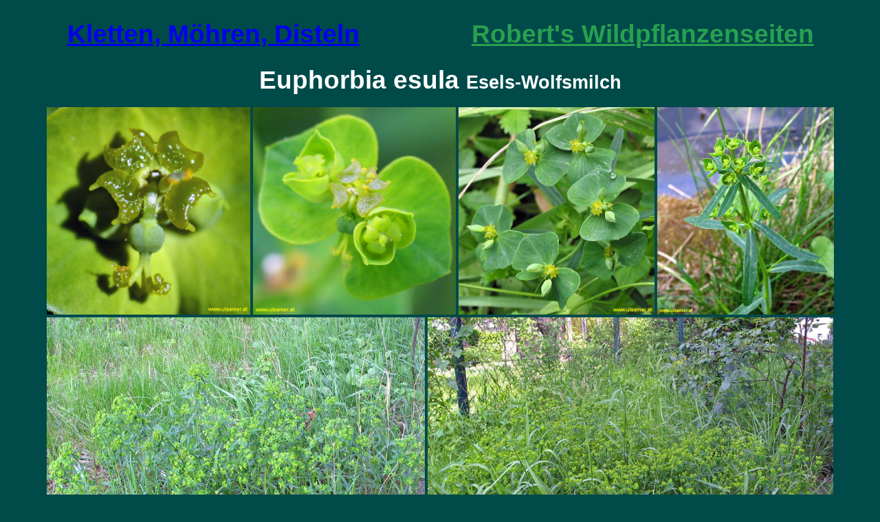

--- FILE ---
content_type: text/html
request_url: https://www.ulsamer.at/html/euphorbia-esula.html
body_size: 897
content:
<!DOCTYPE HTML PUBLIC "-//W3C//DTD HTML 4.0 Transitional//EN">
<HTML>
<HEAD>
	<META HTTP-EQUIV="CONTENT-TYPE" CONTENT="text/html; charset=windows-1252">
	<TITLE></TITLE>
	<META NAME="GENERATOR" CONTENT="OpenOffice 4.1.11  (Win32)">
	<META NAME="AUTHOR" CONTENT="Robert Ulsamer">
	<META NAME="CREATED" CONTENT="20091130;21275300">
	<META NAME="CHANGEDBY" CONTENT="ROBERT ">
	<META NAME="CHANGED" CONTENT="20220213;15263630">
	<META NAME="Info 1" CONTENT="">
	<META NAME="Info 2" CONTENT="">
	<META NAME="Info 3" CONTENT="">
	<META NAME="Info 4" CONTENT="">
	<STYLE TYPE="text/css">
	<!--
		@page { margin: 2cm }
		A:visited { color: #28a050 }
	-->
	</STYLE>
</HEAD>
<BODY LANG="de-AT" VLINK="#28a050" BGCOLOR="#004a4a" DIR="LTR">
<ADDRESS STYLE="page-break-before: always"><BR>
</ADDRESS>
<CENTER>
	<TABLE WIDTH=1134 BORDER=0 CELLPADDING=2 CELLSPACING=0 STYLE="page-break-before: always; page-break-after: auto">
		<COL WIDTH=563>
		<COL WIDTH=563>
		<THEAD>
			<TR>
				<TD WIDTH=563>
					<ADDRESS STYLE="margin-left: 0.6cm"><FONT COLOR="#ffffff"><FONT FACE="Arial, sans-serif"><FONT SIZE=6 STYLE="font-size: 28pt"><SPAN STYLE="font-style: normal"><B><A HREF="https://www.ulsamer.at/stauden2a.html">Kletten,
					M&ouml;hren, Disteln</A> </B></SPAN></FONT></FONT></FONT>
					</ADDRESS>
				</TD>
				<TD WIDTH=563>
					<ADDRESS STYLE="margin-left: 0.6cm; text-align: center"><A HREF="https://www.ulsamer.at/"><FONT COLOR="#28a050"><FONT FACE="Futura Md BT, sans-serif"><FONT SIZE=6 STYLE="font-size: 28pt"><SPAN STYLE="font-style: normal"><B>Robert's
					Wildpflanzenseiten</B></SPAN></FONT></FONT></FONT></A><FONT COLOR="#ffffff">
					</FONT>
					</ADDRESS>
				</TD>
			</TR>
		</THEAD>
		<TBODY>
			<TR>
				<TD WIDTH=563>
					<ADDRESS STYLE="margin-left: 0.6cm"><BR>
					</ADDRESS>
				</TD>
				<TD WIDTH=563>
					<ADDRESS STYLE="margin-left: 0.6cm; text-align: center"><BR>
					</ADDRESS>
				</TD>
			</TR>
		</TBODY>
	</TABLE>
</CENTER>
<ADDRESS STYLE="font-style: normal; text-align: center"><FONT COLOR="#ffffff"><FONT FACE="Arial, sans-serif"><FONT SIZE=6 STYLE="font-size: 28pt"><B>Euphorbia
esula <FONT SIZE=5 STYLE="font-size: 20pt">Esels-Wolfsmilch</FONT></B></FONT></FONT></FONT></ADDRESS>
<ADDRESS STYLE="text-align: center"><BR>
</ADDRESS>
<CENTER>
	<TABLE WIDTH=1148 BORDER=0 CELLPADDING=0 CELLSPACING=0>
		<COL WIDTH=1148>
		<TR>
			<TD WIDTH=1148 HEIGHT=189 VALIGN=BOTTOM>
				<ADDRESS STYLE="text-align: center"><A HREF="https://www.ulsamer.at/hp1/euphorbia-esula/euphorbia-esula-1.jpg"><IMG SRC="https://www.ulsamer.at/hp1/euphorbia-esula/euphorbia-esula-1.jpg" NAME="Grafik53" ALIGN=BOTTOM WIDTH=296 HEIGHT=302 BORDER=0></A>
								<A HREF="https://www.ulsamer.at/hp1/euphorbia-esula/euphorbia-esula-2.jpg"><IMG SRC="https://www.ulsamer.at/hp1/euphorbia-esula/euphorbia-esula-2.jpg" NAME="Grafik57" ALIGN=BOTTOM WIDTH=295 HEIGHT=302 BORDER=0></A>
								<A HREF="https://www.ulsamer.at/hp1/euphorbia-esula/euphorbia-esula-4.jpg"><IMG SRC="https://www.ulsamer.at/hp1/euphorbia-esula/euphorbia-esula-4.jpg" NAME="Grafik54" ALIGN=BOTTOM WIDTH=285 HEIGHT=302 BORDER=0></A>
								<A HREF="https://www.ulsamer.at/hp1/euphorbia-esula/euphorbia-esula-5.jpg"><IMG SRC="https://www.ulsamer.at/hp1/euphorbia-esula/euphorbia-esula-5.jpg" NAME="Grafik63" ALIGN=BOTTOM WIDTH=257 HEIGHT=302 BORDER=0></A></ADDRESS>
			</TD>
		</TR>
		<TR>
			<TD WIDTH=1148 HEIGHT=189 VALIGN=TOP>
				<ADDRESS STYLE="text-align: center"><A HREF="https://www.ulsamer.at/hp1/euphorbia-esula/euphorbia-esula-6.jpg"><IMG SRC="https://www.ulsamer.at/hp1/euphorbia-esula/euphorbia-esula-6.jpg" NAME="Grafik64" ALIGN=BOTTOM WIDTH=550 HEIGHT=454 BORDER=0></A>
								<A HREF="https://www.ulsamer.at/hp1/euphorbia-esula/euphorbia-esula-7.jpg"><IMG SRC="https://www.ulsamer.at/hp1/euphorbia-esula/euphorbia-esula-7.jpg" NAME="Grafik65" ALIGN=BOTTOM WIDTH=590 HEIGHT=454 BORDER=0></A></ADDRESS>
			</TD>
		</TR>
	</TABLE>
</CENTER>
<ADDRESS STYLE="text-align: center"><BR>
</ADDRESS>
</BODY>
</HTML>